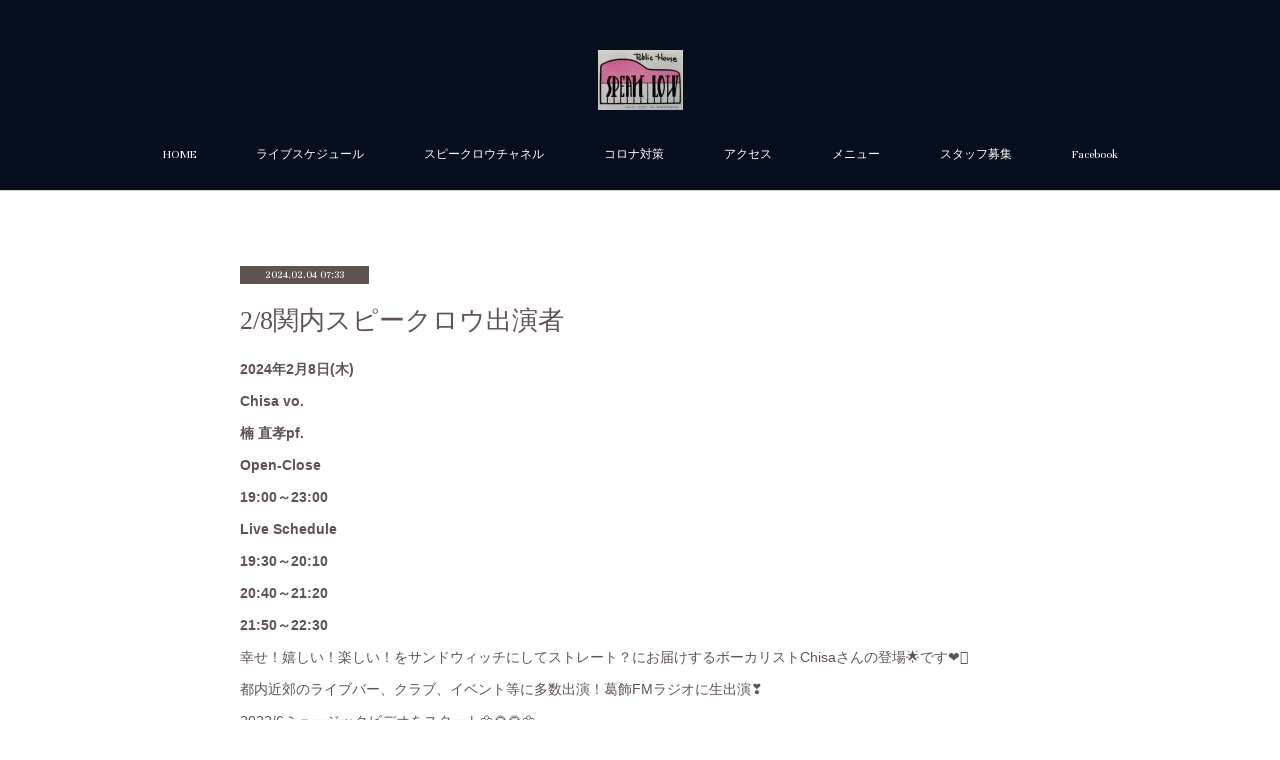

--- FILE ---
content_type: text/html; charset=utf-8
request_url: https://speaklow.shopinfo.jp/posts/51603404
body_size: 10595
content:
<!doctype html>

            <html lang="ja" data-reactroot=""><head><meta charSet="UTF-8"/><meta http-equiv="X-UA-Compatible" content="IE=edge"/><meta name="viewport" content="width=device-width,user-scalable=no,initial-scale=1.0,minimum-scale=1.0,maximum-scale=1.0"/><title data-react-helmet="true">2/8関内スピークロウ出演者 | Speak low</title><link data-react-helmet="true" rel="canonical" href="https://speaklow.shopinfo.jp/posts/51603404/"/><meta name="description" content="2024年2月8日(木)Chisa vo.楠 直孝pf.Open-Close19:00～23:00Live Schedule19:30～20:1020:40～21:2021:50～22:30幸せ！嬉し"/><meta property="fb:app_id" content="522776621188656"/><meta property="og:url" content="https://speaklow.shopinfo.jp/posts/51603404"/><meta property="og:type" content="article"/><meta property="og:title" content="2/8関内スピークロウ出演者"/><meta property="og:description" content="2024年2月8日(木)Chisa vo.楠 直孝pf.Open-Close19:00～23:00Live Schedule19:30～20:1020:40～21:2021:50～22:30幸せ！嬉し"/><meta property="og:image" content="https://cdn.amebaowndme.com/madrid-prd/madrid-web/images/sites/406116/ffcaccd677ea385e215153b9ac87953f_e5ec192ef027849479f8b0af709655a7.jpg"/><meta property="og:site_name" content="Speak low"/><meta property="og:locale" content="ja_JP"/><meta name="twitter:card" content="summary_large_image"/><meta name="twitter:site" content="@amebaownd"/><meta name="twitter:title" content="2/8関内スピークロウ出演者 | Speak low"/><meta name="twitter:description" content="2024年2月8日(木)Chisa vo.楠 直孝pf.Open-Close19:00～23:00Live Schedule19:30～20:1020:40～21:2021:50～22:30幸せ！嬉し"/><meta name="twitter:image" content="https://cdn.amebaowndme.com/madrid-prd/madrid-web/images/sites/406116/ffcaccd677ea385e215153b9ac87953f_e5ec192ef027849479f8b0af709655a7.jpg"/><meta name="twitter:app:id:iphone" content="911640835"/><meta name="twitter:app:url:iphone" content="amebaownd://public/sites/406116/posts/51603404"/><meta name="twitter:app:id:googleplay" content="jp.co.cyberagent.madrid"/><meta name="twitter:app:url:googleplay" content="amebaownd://public/sites/406116/posts/51603404"/><meta name="twitter:app:country" content="US"/><link rel="amphtml" href="https://amp.amebaownd.com/posts/51603404"/><link rel="alternate" type="application/rss+xml" title="Speak low" href="https://speaklow.shopinfo.jp/rss.xml"/><link rel="alternate" type="application/atom+xml" title="Speak low" href="https://speaklow.shopinfo.jp/atom.xml"/><link rel="sitemap" type="application/xml" title="Sitemap" href="/sitemap.xml"/><link href="https://static.amebaowndme.com/madrid-frontend/css/user.min-a66be375c.css" rel="stylesheet" type="text/css"/><link href="https://static.amebaowndme.com/madrid-frontend/css/pj/index.min-a66be375c.css" rel="stylesheet" type="text/css"/><link rel="icon" href="https://cdn.amebaowndme.com/madrid-prd/madrid-web/images/sites/406116/eeb2e67b43cb011fa9b6ac78641d7d74_7a5176457fd5c0bef590810a81cdb6cc.png?width=32&amp;height=32"/><link rel="apple-touch-icon" href="https://cdn.amebaowndme.com/madrid-prd/madrid-web/images/sites/406116/eeb2e67b43cb011fa9b6ac78641d7d74_7a5176457fd5c0bef590810a81cdb6cc.png?width=180&amp;height=180"/><style id="site-colors" charSet="UTF-8">.u-nav-clr {
  color: #ffffff;
}
.u-nav-bdr-clr {
  border-color: #ffffff;
}
.u-nav-bg-clr {
  background-color: #070f1f;
}
.u-nav-bg-bdr-clr {
  border-color: #070f1f;
}
.u-site-clr {
  color: ;
}
.u-base-bg-clr {
  background-color: #ffffff;
}
.u-btn-clr {
  color: #5f5352;
}
.u-btn-clr:hover,
.u-btn-clr--active {
  color: rgba(95,83,82, 0.7);
}
.u-btn-clr--disabled,
.u-btn-clr:disabled {
  color: rgba(95,83,82, 0.5);
}
.u-btn-bdr-clr {
  border-color: #5f5352;
}
.u-btn-bdr-clr:hover,
.u-btn-bdr-clr--active {
  border-color: rgba(95,83,82, 0.7);
}
.u-btn-bdr-clr--disabled,
.u-btn-bdr-clr:disabled {
  border-color: rgba(95,83,82, 0.5);
}
.u-btn-bg-clr {
  background-color: #5f5352;
}
.u-btn-bg-clr:hover,
.u-btn-bg-clr--active {
  background-color: rgba(95,83,82, 0.7);
}
.u-btn-bg-clr--disabled,
.u-btn-bg-clr:disabled {
  background-color: rgba(95,83,82, 0.5);
}
.u-txt-clr {
  color: #5f5352;
}
.u-txt-clr--lv1 {
  color: rgba(95,83,82, 0.7);
}
.u-txt-clr--lv2 {
  color: rgba(95,83,82, 0.5);
}
.u-txt-clr--lv3 {
  color: rgba(95,83,82, 0.3);
}
.u-txt-bg-clr {
  background-color: #efeded;
}
.u-lnk-clr,
.u-clr-area a {
  color: #b4992d;
}
.u-lnk-clr:visited,
.u-clr-area a:visited {
  color: rgba(180,153,45, 0.7);
}
.u-lnk-clr:hover,
.u-clr-area a:hover {
  color: rgba(180,153,45, 0.5);
}
.u-ttl-blk-clr {
  color: #5f5352;
}
.u-ttl-blk-bdr-clr {
  border-color: #5f5352;
}
.u-ttl-blk-bdr-clr--lv1 {
  border-color: #dfdcdc;
}
.u-bdr-clr {
  border-color: #d9d5d4;
}
.u-acnt-bdr-clr {
  border-color: #5f5352;
}
.u-acnt-bg-clr {
  background-color: #5f5352;
}
body {
  background-color: #ffffff;
}
blockquote {
  color: rgba(95,83,82, 0.7);
  border-left-color: #d9d5d4;
};</style><style id="user-css" charSet="UTF-8">;</style><style media="screen and (max-width: 800px)" id="user-sp-css" charSet="UTF-8">;</style><script>
              (function(i,s,o,g,r,a,m){i['GoogleAnalyticsObject']=r;i[r]=i[r]||function(){
              (i[r].q=i[r].q||[]).push(arguments)},i[r].l=1*new Date();a=s.createElement(o),
              m=s.getElementsByTagName(o)[0];a.async=1;a.src=g;m.parentNode.insertBefore(a,m)
              })(window,document,'script','//www.google-analytics.com/analytics.js','ga');
            </script></head><body id="mdrd-a66be375c" class="u-txt-clr u-base-bg-clr theme-pj plan-premium hide-owndbar "><noscript><iframe src="//www.googletagmanager.com/ns.html?id=GTM-PXK9MM" height="0" width="0" style="display:none;visibility:hidden"></iframe></noscript><script>
            (function(w,d,s,l,i){w[l]=w[l]||[];w[l].push({'gtm.start':
            new Date().getTime(),event:'gtm.js'});var f=d.getElementsByTagName(s)[0],
            j=d.createElement(s),dl=l!='dataLayer'?'&l='+l:'';j.async=true;j.src=
            '//www.googletagmanager.com/gtm.js?id='+i+dl;f.parentNode.insertBefore(j,f);
            })(window,document, 'script', 'dataLayer', 'GTM-PXK9MM');
            </script><div id="content"><div class="page u-nav-bg-clr " data-reactroot=""><div class="page__outer"><div class="page__inner u-base-bg-clr"><header class="page__header header u-nav-bg-clr u-bdr-clr"><div class="header__inner"><div class="site-logo"><div><img alt=""/></div></div><nav role="navigation" class="header__nav global-nav u-font js-nav-overflow-criterion is-invisible"><ul class="global-nav__list "><li class="global-nav__item u-nav-bdr-clr js-nav-item "><a target="" class="u-nav-clr u-nav-bdr-clr u-font" href="/">HOME</a></li><li class="global-nav__item u-nav-bdr-clr js-nav-item "><a target="" class="u-nav-clr u-nav-bdr-clr u-font" href="/pages/1529688/page_201712301942">ライブスケジュール</a></li><li class="global-nav__item u-nav-bdr-clr js-nav-item "><a target="" class="u-nav-clr u-nav-bdr-clr u-font" href="/pages/6582319/page_202211011421">スピークロウチャネル</a></li><li class="global-nav__item u-nav-bdr-clr js-nav-item "><a target="" class="u-nav-clr u-nav-bdr-clr u-font" href="/pages/3882478/page_202005201600">コロナ対策</a></li><li class="global-nav__item u-nav-bdr-clr js-nav-item "><a target="" class="u-nav-clr u-nav-bdr-clr u-font" href="/pages/3116696/page_201908071530">アクセス</a></li><li class="global-nav__item u-nav-bdr-clr js-nav-item "><a target="" class="u-nav-clr u-nav-bdr-clr u-font" href="/pages/1529586/page_201712301830">メニュー</a></li><li class="global-nav__item u-nav-bdr-clr js-nav-item "><a target="" class="u-nav-clr u-nav-bdr-clr u-font" href="/pages/1778340/page_201803251810">スタッフ募集</a></li><li class="global-nav__item u-nav-bdr-clr js-nav-item "><a target="" class="u-nav-clr u-nav-bdr-clr u-font" href="/pages/1830925/facebook_feed">Facebook</a></li></ul></nav><div class="header__icon header-icon"><span class="header-icon__item u-nav-bdr-clr"></span><span class="header-icon__item u-nav-bdr-clr"></span></div></div></header><div><div role="main" class="page__main-outer"><div class="page__main page__main--blog-detail u-base-bg-clr"><div class="section"><div class="blog-article-outer"><article class="blog-article"><div class="blog-article__inner"><div class="blog-article__header"><div class="blog-article__date u-acnt-bg-clr u-font"><time class="" dateTime="2024-02-04T07:33:47Z">2024.02.04 07:33</time></div></div><div class="blog-article__content"><div class="blog-article__title blog-title"><h1 class="blog-title__text u-txt-clr">2/8関内スピークロウ出演者</h1></div><div class="blog-article__body blog-body blog-body--show-title"><div class="blog-body__item"><div class="blog-body__text u-txt-clr u-clr-area" data-block-type="text"><p><b>2024年2月8日(木)</b></p><p><b>Chisa vo.</b></p><p><b>楠 直孝pf.</b></p><p><b>Open-Close</b></p><p><b>19:00～23:00</b></p><p><b>Live Schedule</b></p><p><b>19:30～20:10</b></p><p><b>20:40～21:20</b></p><p><b>21:50～22:30</b></p><p>幸せ！嬉しい！楽しい！をサンドウィッチにしてストレート？にお届けするボーカリストChisaさんの登場🌟です❤️‍🔥</p><p>都内近郊のライブバー、クラブ、イベント等に多数出演！葛飾FMラジオに生出演❣️</p><p>2022/6ミュージックビデオをスタート🌼🌻🌻🌼</p><p>現在paraparaムービー公開中❣️</p><p>🌈キラキラとドキドキがジョイントコラボ‼️パーっと明るく進行中です♪</p><p>そしてハイスペックな演奏と年間400本ライブを目指すなんて凄いジャズピアニスト楠 直孝さんがお届けでします。</p><p>初のリーダーアルバム！</p><p>　　好評発売中‼️</p><p> NAOTAKA KUSUNOKI</p><p>  MoonLight Serenade</p><p>     Live recoding CD</p><p>                ¥2500</p><p>カウンターで盛り上げてくれる、JAZZトロンボーン奏者のじゅりちゃん🍷と楽しい語らいと美味しいワイン、そしてスタジオとしても使える音響設備で聴くジャズが心を溶きほぐします✨心地よいひと時を過ごしてみませんか？</p></div></div><div class="blog-body__item"><div class="img img__item--"><div><img alt=""/></div></div></div><div class="blog-body__item"><div class="img img__item--"><div><img alt=""/></div></div></div><div class="blog-body__item"><div class="img img__item--"><div><img alt=""/></div></div></div><div class="blog-body__item"><div class="img img__item--"><div><img alt=""/></div></div></div></div></div><div class="blog-article__footer"><div class="reblog-btn-outer"><div class="reblog-btn-body"><button class="reblog-btn"><span class="reblog-btn__inner"><span class="icon icon--reblog2"></span></span></button></div></div></div></div><div class="complementary-outer complementary-outer--slot2"><div class="complementary complementary--shareButton "><div class="block-type--shareButton"><div class="share share--circle share--circle-5"><button class="share__btn--facebook share__btn share__btn--circle"><span aria-hidden="true" class="icon--facebook icon"></span></button><button class="share__btn--twitter share__btn share__btn--circle"><span aria-hidden="true" class="icon--twitter icon"></span></button><button class="share__btn--hatenabookmark share__btn share__btn--circle"><span aria-hidden="true" class="icon--hatenabookmark icon"></span></button><button class="share__btn--pocket share__btn share__btn--circle"><span aria-hidden="true" class="icon--pocket icon"></span></button><button class="share__btn--googleplus share__btn share__btn--circle"><span aria-hidden="true" class="icon--googleplus icon"></span></button></div></div></div><div class="complementary complementary--siteFollow "><div class="block-type--siteFollow"><div class="site-follow u-bdr-clr"><div class="site-follow__img"><div><img alt=""/></div></div><div class="site-follow__body"><p class="site-follow__title u-txt-clr"><span class="site-follow__title-inner ">Speak low</span></p><p class="site-follow__text u-txt-clr u-txt-clr--lv1">横浜関内　Speak Low 1983年開業</p><div class="site-follow__btn-outer"><button class="site-follow__btn site-follow__btn--yet"><div class="site-follow__btn-text"><span aria-hidden="true" class="site-follow__icon icon icon--plus"></span>フォロー</div></button></div></div></div></div></div><div class="complementary complementary--relatedPosts "><div class="block-type--relatedPosts"></div></div><div class="complementary complementary--postPrevNext "><div class="block-type--postPrevNext"><div class="pager pager--type1"><ul class="pager__list"><li class="pager__item pager__item--prev pager__item--bg"><a class="pager__item-inner " style="background-image:url(https://cdn.amebaowndme.com/madrid-prd/madrid-web/images/sites/406116/6406d7fc30e1fc2026ac41b83e7ed058_7e689c471816bd5af25acafbb8d5d2be.jpg?width=400)" href="/posts/51604191"><time class="pager__date " dateTime="2024-02-04T07:59:00Z">2024.02.04 07:59</time><div><span class="pager__description ">2/9関内スピークロウ出演者</span></div><span aria-hidden="true" class="pager__icon icon icon--disclosure-l4 "></span></a></li><li class="pager__item pager__item--next pager__item--bg"><a class="pager__item-inner " style="background-image:url(https://cdn.amebaowndme.com/madrid-prd/madrid-web/images/sites/406116/bdf4882efd405c1c0d2d54e9c370cce4_64d2ff44f2ee960c59212e493370e7e3.jpg?width=400)" href="/posts/51602762"><time class="pager__date " dateTime="2024-02-04T07:06:02Z">2024.02.04 07:06</time><div><span class="pager__description ">2/7関内スピークロウ出演者</span></div><span aria-hidden="true" class="pager__icon icon icon--disclosure-r4 "></span></a></li></ul></div></div></div></div><div class="blog-article__comment"><div class="comment-list js-comment-list"><div><p class="comment-count u-txt-clr u-txt-clr--lv2"><span>0</span>コメント</p><ul><li class="comment-list__item comment-item js-comment-form"><div class="comment-item__body"><form class="comment-item__form u-bdr-clr "><div class="comment-item__form-head"><textarea type="text" id="post-comment" maxLength="1100" placeholder="コメントする..." class="comment-item__input"></textarea></div><div class="comment-item__form-foot"><p class="comment-item__count-outer"><span class="comment-item__count ">1000</span> / 1000</p><button type="submit" disabled="" class="comment-item__submit">投稿</button></div></form></div></li></ul></div></div></div><div class="pswp" tabindex="-1" role="dialog" aria-hidden="true"><div class="pswp__bg"></div><div class="pswp__scroll-wrap"><div class="pswp__container"><div class="pswp__item"></div><div class="pswp__item"></div><div class="pswp__item"></div></div><div class="pswp__ui pswp__ui--hidden"><div class="pswp__top-bar"><div class="pswp__counter"></div><button class="pswp__button pswp__button--close" title="Close (Esc)"></button><button class="pswp__button pswp__button--share" title="Share"></button><button class="pswp__button pswp__button--fs" title="Toggle fullscreen"></button><button class="pswp__button pswp__button--zoom" title="Zoom in/out"></button><div class="pswp__preloader"><div class="pswp__preloader__icn"><div class="pswp__preloader__cut"><div class="pswp__preloader__donut"></div></div></div></div></div><div class="pswp__share-modal pswp__share-modal--hidden pswp__single-tap"><div class="pswp__share-tooltip"></div></div><div class="pswp__button pswp__button--close pswp__close"><span class="pswp__close__item pswp__close"></span><span class="pswp__close__item pswp__close"></span></div><div class="pswp__bottom-bar"><button class="pswp__button pswp__button--arrow--left js-lightbox-arrow" title="Previous (arrow left)"></button><button class="pswp__button pswp__button--arrow--right js-lightbox-arrow" title="Next (arrow right)"></button></div><div class=""><div class="pswp__caption"><div class="pswp__caption"></div><div class="pswp__caption__link"><a class="js-link"></a></div></div></div></div></div></div></article></div></div></div></div></div><footer role="contentinfo" class="page__footer footer" style="opacity:1 !important;visibility:visible !important;text-indent:0 !important;overflow:visible !important;position:static !important"><div class="footer__inner u-bdr-clr footer--pagetop" style="opacity:1 !important;visibility:visible !important;text-indent:0 !important;overflow:visible !important;display:block !important;transform:none !important"><p class="pagetop"><a href="#" class="pagetop__link u-bdr-clr">Page Top</a></p><div class="footer__item u-bdr-clr" style="opacity:1 !important;visibility:visible !important;text-indent:0 !important;overflow:visible !important;display:block !important;transform:none !important"><p class="footer__copyright u-font"><small class="u-txt-clr u-txt-clr--lv2 u-font" style="color:rgba(95,83,82, 0.5) !important">Copyright © <!-- -->2025<!-- --> <!-- -->Speak low<!-- -->.</small></p></div></div></footer></div></div><div class="toast"></div></div></div><img src="//sy.ameblo.jp/sync/?org=sy.shopinfo.jp" alt="" style="display:none" width="1" height="1"/><script charSet="UTF-8">window.mdrdEnv="prd";</script><script charSet="UTF-8">window.INITIAL_STATE={"authenticate":{"authCheckCompleted":false,"isAuthorized":false},"blogPostReblogs":{},"category":{},"currentSite":{"fetching":false,"status":null,"site":{}},"shopCategory":{},"categories":{},"notifications":{},"page":{},"paginationTitle":{},"postArchives":{},"postComments":{"51603404":{"data":[],"pagination":{"total":0,"offset":0,"limit":3,"cursors":{"after":"","before":""}},"fetching":false},"submitting":false,"postStatus":null},"postDetail":{"postDetail-blogPostId:51603404":{"fetching":false,"loaded":true,"meta":{"code":200},"data":{"id":"51603404","userId":"550955","siteId":"406116","status":"publish","title":"2\u002F8関内スピークロウ出演者","contents":[{"type":"text","format":"html","value":"\u003Cp\u003E\u003Cb\u003E2024年2月8日(木)\u003C\u002Fb\u003E\u003C\u002Fp\u003E\u003Cp\u003E\u003Cb\u003EChisa vo.\u003C\u002Fb\u003E\u003C\u002Fp\u003E\u003Cp\u003E\u003Cb\u003E楠 直孝pf.\u003C\u002Fb\u003E\u003C\u002Fp\u003E\u003Cp\u003E\u003Cb\u003EOpen-Close\u003C\u002Fb\u003E\u003C\u002Fp\u003E\u003Cp\u003E\u003Cb\u003E19:00～23:00\u003C\u002Fb\u003E\u003C\u002Fp\u003E\u003Cp\u003E\u003Cb\u003ELive Schedule\u003C\u002Fb\u003E\u003C\u002Fp\u003E\u003Cp\u003E\u003Cb\u003E19:30～20:10\u003C\u002Fb\u003E\u003C\u002Fp\u003E\u003Cp\u003E\u003Cb\u003E20:40～21:20\u003C\u002Fb\u003E\u003C\u002Fp\u003E\u003Cp\u003E\u003Cb\u003E21:50～22:30\u003C\u002Fb\u003E\u003C\u002Fp\u003E\u003Cp\u003E幸せ！嬉しい！楽しい！をサンドウィッチにしてストレート？にお届けするボーカリストChisaさんの登場🌟です❤️‍🔥\u003C\u002Fp\u003E\u003Cp\u003E都内近郊のライブバー、クラブ、イベント等に多数出演！葛飾FMラジオに生出演❣️\u003C\u002Fp\u003E\u003Cp\u003E2022\u002F6ミュージックビデオをスタート🌼🌻🌻🌼\u003C\u002Fp\u003E\u003Cp\u003E現在paraparaムービー公開中❣️\u003C\u002Fp\u003E\u003Cp\u003E🌈キラキラとドキドキがジョイントコラボ‼️パーっと明るく進行中です♪\u003C\u002Fp\u003E\u003Cp\u003Eそしてハイスペックな演奏と年間400本ライブを目指すなんて凄いジャズピアニスト楠 直孝さんがお届けでします。\u003C\u002Fp\u003E\u003Cp\u003E初のリーダーアルバム！\u003C\u002Fp\u003E\u003Cp\u003E　　好評発売中‼️\u003C\u002Fp\u003E\u003Cp\u003E NAOTAKA KUSUNOKI\u003C\u002Fp\u003E\u003Cp\u003E  MoonLight Serenade\u003C\u002Fp\u003E\u003Cp\u003E     Live recoding CD\u003C\u002Fp\u003E\u003Cp\u003E                ¥2500\u003C\u002Fp\u003E\u003Cp\u003Eカウンターで盛り上げてくれる、JAZZトロンボーン奏者のじゅりちゃん🍷と楽しい語らいと美味しいワイン、そしてスタジオとしても使える音響設備で聴くジャズが心を溶きほぐします✨心地よいひと時を過ごしてみませんか？\u003C\u002Fp\u003E"},{"type":"image","fit":true,"scale":1,"align":"","url":"https:\u002F\u002Fcdn.amebaowndme.com\u002Fmadrid-prd\u002Fmadrid-web\u002Fimages\u002Fsites\u002F406116\u002Fffcaccd677ea385e215153b9ac87953f_e5ec192ef027849479f8b0af709655a7.jpg","link":"","width":794,"height":1123,"target":"_self","lightboxIndex":0},{"type":"image","fit":true,"scale":1,"align":"","url":"https:\u002F\u002Fcdn.amebaowndme.com\u002Fmadrid-prd\u002Fmadrid-web\u002Fimages\u002Fsites\u002F406116\u002F365d9ea396fdd87f5c5bf573e9d7c4ae_83a1fba47a2c7ffe704cd44f6f0f86a9.jpg","link":"","width":1200,"height":1600,"target":"_self","lightboxIndex":1},{"type":"image","fit":true,"scale":1,"align":"","url":"https:\u002F\u002Fcdn.amebaowndme.com\u002Fmadrid-prd\u002Fmadrid-web\u002Fimages\u002Fsites\u002F406116\u002F115bd874d34cb38584639976609e60a9_8d354e28a7c57ddd5e97af5995073e65.jpg","link":"","width":1200,"height":1600,"target":"_self","lightboxIndex":2},{"type":"image","fit":true,"scale":1,"align":"","url":"https:\u002F\u002Fcdn.amebaowndme.com\u002Fmadrid-prd\u002Fmadrid-web\u002Fimages\u002Fsites\u002F406116\u002F4412587c9cca8ec780348b110f1fd273_18f20996ddd2df0c939e3629dd1c39f2.jpg","link":"","width":1200,"height":1600,"target":"_self","lightboxIndex":3}],"urlPath":"","publishedUrl":"https:\u002F\u002Fspeaklow.shopinfo.jp\u002Fposts\u002F51603404","ogpDescription":"","ogpImageUrl":"","contentFiltered":"","viewCount":0,"commentCount":0,"reblogCount":0,"prevBlogPost":{"id":"51604191","title":"2\u002F9関内スピークロウ出演者","summary":"2024年2月9日(金)渡瀬あつ子vo.斎藤クミコpf.Open-Close19:00～23:00Live Schedule19:30～20:1020:40～21:2021:50～22:30今夜の出演はラグビー🇯🇵日本代表の応援歌『楕円桜』を歌う🏉シンガー渡瀬あつ子さんがお届けいたします‼️福島県南相馬市出身。武蔵野音楽大学卒2003🎵RenoSuperAuditionLiveで、優秀賞受賞その後、インターネットTV、FM西東京、レインボウタウンFM等に出演し、静岡茶主催のイベント等多数出演✨　2011年3月11日　東日本大震災により故郷が被災し、故郷に向けての音楽活動アルバムLifeを発売！2015年 田中史朗選手をリードボーカルとし、山口良治氏や 他現役選手など多くのラグビーファミリーが出演する(楕円桜)映像を製作2016年 日産スタジアム、オープニ ング、 ハーフタイムで楕円桜を斉唱され2016年2017年2018年3年続けて、全国高校ラグビー花園大会で、 楕円桜をアカペラ独唱しました。そして演奏では当店でもすっかりお馴染みになりました演奏に定評のある♪ジャズピアニスト斎藤クミコさんがお届け致します✨カウンターで盛り上げてくれる、本日出演の斎藤クミコさんの生徒さんみずきちゃん🍷と楽しい語らいと美味しいワイン、そしてスタジオとしても使える音響設備で聴くジャズが心を溶きほぐします✨心地よいひと時を過ごしてみませんか？","imageUrl":"https:\u002F\u002Fcdn.amebaowndme.com\u002Fmadrid-prd\u002Fmadrid-web\u002Fimages\u002Fsites\u002F406116\u002F6406d7fc30e1fc2026ac41b83e7ed058_7e689c471816bd5af25acafbb8d5d2be.jpg","publishedAt":"2024-02-04T07:59:00Z"},"nextBlogPost":{"id":"51602762","title":"2\u002F7関内スピークロウ出演者","summary":"2024年2月7日(水)田中ナオミvo.関根敏行pf.Open-Close19:00～23:00Live Schedule19:30～20:1020:40～21:2021:50～22:30🌃 今夜は大の(=^x^=)猫好きボーカリスト！都心近郊のライブやイベントで活躍中‼︎ジャズボーカリスト田中ナオミさんのステージをお届けします⭐️1日の終わりはクールなジャズライブで温もりに包まれながら寛ぐなんて如何ですか？✨そして演奏はジャズピアニスト関根敏行さんがお届け致します❗️1974年よりプロとして活躍！翌年には自己アルバム「stop over」をリリース✨さらに78年ピアノトリオ作品✨「strode rode」「love for sale」をリリース！2020年イギリスBBEより76年作「stop over」を再リリースなど✨現在首都圏中心にあるライブバー、イベント等で活躍中！ピアノの音色と響にこだわったこの人にしか鳴らす事が出来ない演奏にご注目です❗️お楽しみに！カウンターで盛り上げてくれる、シンガーソングライターの丘咲アンナちゃん🍷と楽しい語らいと美味しいワイン、そしてスタジオとしても使える音響設備で聴くジャズが心を溶きほぐします✨心地よいひと時を過ごしてみませんか？","imageUrl":"https:\u002F\u002Fcdn.amebaowndme.com\u002Fmadrid-prd\u002Fmadrid-web\u002Fimages\u002Fsites\u002F406116\u002Fbdf4882efd405c1c0d2d54e9c370cce4_64d2ff44f2ee960c59212e493370e7e3.jpg","publishedAt":"2024-02-04T07:06:02Z"},"rebloggedPost":false,"blogCategories":[],"user":{"id":"550955","nickname":"Speak low","description":"","official":false,"photoUrl":"https:\u002F\u002Fprofile-api.ameba.jp\u002Fv2\u002Fas\u002Fj3ece6cf2dbc09d2b1f79608b3c2f7b14817667b\u002FprofileImage?cat=300","followingCount":1,"createdAt":"2017-12-30T08:50:40Z","updatedAt":"2025-12-19T05:40:03Z"},"updateUser":{"id":"550955","nickname":"Speak low","description":"","official":false,"photoUrl":"https:\u002F\u002Fprofile-api.ameba.jp\u002Fv2\u002Fas\u002Fj3ece6cf2dbc09d2b1f79608b3c2f7b14817667b\u002FprofileImage?cat=300","followingCount":1,"createdAt":"2017-12-30T08:50:40Z","updatedAt":"2025-12-19T05:40:03Z"},"comments":{"pagination":{"total":0,"offset":0,"limit":3,"cursors":{"after":"","before":""}},"data":[]},"publishedAt":"2024-02-04T07:33:47Z","createdAt":"2024-02-04T07:33:47Z","updatedAt":"2024-02-04T07:33:47Z","version":1}}},"postList":{},"shopList":{},"shopItemDetail":{},"pureAd":{},"keywordSearch":{},"proxyFrame":{"loaded":false},"relatedPostList":{},"route":{"route":{"path":"\u002Fposts\u002F:blog_post_id","component":function Connect(props, context) {
        _classCallCheck(this, Connect);

        var _this = _possibleConstructorReturn(this, _Component.call(this, props, context));

        _this.version = version;
        _this.store = props.store || context.store;

        (0, _invariant2["default"])(_this.store, 'Could not find "store" in either the context or ' + ('props of "' + connectDisplayName + '". ') + 'Either wrap the root component in a <Provider>, ' + ('or explicitly pass "store" as a prop to "' + connectDisplayName + '".'));

        var storeState = _this.store.getState();
        _this.state = { storeState: storeState };
        _this.clearCache();
        return _this;
      },"route":{"id":"0","type":"blog_post_detail","idForType":"0","title":"","urlPath":"\u002Fposts\u002F:blog_post_id","isHomePage":false}},"params":{"blog_post_id":"51603404"},"location":{"pathname":"\u002Fposts\u002F51603404","search":"","hash":"","action":"POP","key":"pozxj0","query":{}}},"siteConfig":{"tagline":"横浜関内　Speak Low 1983年開業","title":"Speak low","copyright":"","iconUrl":"https:\u002F\u002Fcdn.amebaowndme.com\u002Fmadrid-prd\u002Fmadrid-web\u002Fimages\u002Fsites\u002F406116\u002F35ff211425c67601f7003fd9673859fc_2da5a70c53fbecf04d5f25fc353cb25f.jpg","logoUrl":"https:\u002F\u002Fcdn.amebaowndme.com\u002Fmadrid-prd\u002Fmadrid-web\u002Fimages\u002Fsites\u002F406116\u002F3776114bbe04b4ee8e89ff255d132137_37cc8cb77a9ba15913fe609815a0cf57.jpg","coverImageUrl":"https:\u002F\u002Fcdn.amebaowndme.com\u002Fmadrid-prd\u002Fmadrid-web\u002Fimages\u002Fsites\u002F406116\u002F9f86127fd000cb048b62394b69607dd1_3de8d38293fc0385a547e9d4d942bbd0.jpg","homePageId":"1529530","siteId":"406116","siteCategoryIds":[],"themeId":"9","theme":"pj","shopId":"","openedShop":false,"shop":{"law":{"userType":"","corporateName":"","firstName":"","lastName":"","zipCode":"","prefecture":"","address":"","telNo":"","aboutContact":"","aboutPrice":"","aboutPay":"","aboutService":"","aboutReturn":""},"privacyPolicy":{"operator":"","contact":"","collectAndUse":"","restrictionToThirdParties":"","supervision":"","disclosure":"","cookie":""}},"user":{"id":"550955","nickname":"Speak low","photoUrl":"","createdAt":"2017-12-30T08:50:40Z","updatedAt":"2025-12-19T05:40:03Z"},"commentApproval":"accept","plan":{"id":"6","name":"premium-annual","ownd_header":true,"powered_by":true,"pure_ads":true},"verifiedType":"general","navigations":[{"title":"HOME","urlPath":".\u002F","target":"_self","pageId":"1529530"},{"title":"ライブスケジュール","urlPath":".\u002Fpages\u002F1529688\u002Fpage_201712301942","target":"_self","pageId":"1529688"},{"title":"スピークロウチャネル","urlPath":".\u002Fpages\u002F6582319\u002Fpage_202211011421","target":"_self","pageId":"6582319"},{"title":"コロナ対策","urlPath":".\u002Fpages\u002F3882478\u002Fpage_202005201600","target":"_self","pageId":"3882478"},{"title":"アクセス","urlPath":".\u002Fpages\u002F3116696\u002Fpage_201908071530","target":"_self","pageId":"3116696"},{"title":"メニュー","urlPath":".\u002Fpages\u002F1529586\u002Fpage_201712301830","target":"_self","pageId":"1529586"},{"title":"スタッフ募集","urlPath":".\u002Fpages\u002F1778340\u002Fpage_201803251810","target":"_self","pageId":"1778340"},{"title":"Facebook","urlPath":".\u002Fpages\u002F1830925\u002Ffacebook_feed","target":"_self","pageId":"1830925"}],"routings":[{"id":"0","type":"blog","idForType":"0","title":"","urlPath":"\u002Fposts\u002Fpage\u002F:page_num","isHomePage":false},{"id":"0","type":"blog_post_archive","idForType":"0","title":"","urlPath":"\u002Fposts\u002Farchives\u002F:yyyy\u002F:mm","isHomePage":false},{"id":"0","type":"blog_post_archive","idForType":"0","title":"","urlPath":"\u002Fposts\u002Farchives\u002F:yyyy\u002F:mm\u002Fpage\u002F:page_num","isHomePage":false},{"id":"0","type":"blog_post_category","idForType":"0","title":"","urlPath":"\u002Fposts\u002Fcategories\u002F:category_id","isHomePage":false},{"id":"0","type":"blog_post_category","idForType":"0","title":"","urlPath":"\u002Fposts\u002Fcategories\u002F:category_id\u002Fpage\u002F:page_num","isHomePage":false},{"id":"0","type":"author","idForType":"0","title":"","urlPath":"\u002Fauthors\u002F:user_id","isHomePage":false},{"id":"0","type":"author","idForType":"0","title":"","urlPath":"\u002Fauthors\u002F:user_id\u002Fpage\u002F:page_num","isHomePage":false},{"id":"0","type":"blog_post_category","idForType":"0","title":"","urlPath":"\u002Fposts\u002Fcategory\u002F:category_id","isHomePage":false},{"id":"0","type":"blog_post_category","idForType":"0","title":"","urlPath":"\u002Fposts\u002Fcategory\u002F:category_id\u002Fpage\u002F:page_num","isHomePage":false},{"id":"0","type":"blog_post_detail","idForType":"0","title":"","urlPath":"\u002Fposts\u002F:blog_post_id","isHomePage":false},{"id":"0","type":"keywordSearch","idForType":"0","title":"","urlPath":"\u002Fsearch\u002Fq\u002F:query","isHomePage":false},{"id":"0","type":"keywordSearch","idForType":"0","title":"","urlPath":"\u002Fsearch\u002Fq\u002F:query\u002Fpage\u002F:page_num","isHomePage":false},{"id":"6582319","type":"static","idForType":"0","title":"スピークロウチャネル","urlPath":"\u002Fpages\u002F6582319\u002F","isHomePage":false},{"id":"6582319","type":"static","idForType":"0","title":"スピークロウチャネル","urlPath":"\u002Fpages\u002F6582319\u002F:url_path","isHomePage":false},{"id":"6296942","type":"static","idForType":"0","title":"Speaklow出演者動画","urlPath":"\u002Fpages\u002F6296942\u002F","isHomePage":false},{"id":"6296942","type":"static","idForType":"0","title":"Speaklow出演者動画","urlPath":"\u002Fpages\u002F6296942\u002F:url_path","isHomePage":false},{"id":"6214385","type":"static","idForType":"0","title":"出演者動画","urlPath":"\u002Fpages\u002F6214385\u002F","isHomePage":false},{"id":"6214385","type":"static","idForType":"0","title":"出演者動画","urlPath":"\u002Fpages\u002F6214385\u002F:url_path","isHomePage":false},{"id":"3882478","type":"static","idForType":"0","title":"コロナ対策","urlPath":"\u002Fpages\u002F3882478\u002F","isHomePage":false},{"id":"3882478","type":"static","idForType":"0","title":"コロナ対策","urlPath":"\u002Fpages\u002F3882478\u002F:url_path","isHomePage":false},{"id":"3116696","type":"static","idForType":"0","title":"アクセス","urlPath":"\u002Fpages\u002F3116696\u002F","isHomePage":false},{"id":"3116696","type":"static","idForType":"0","title":"アクセス","urlPath":"\u002Fpages\u002F3116696\u002F:url_path","isHomePage":false},{"id":"1830925","type":"facebookFeed","idForType":"0","title":"Facebook","urlPath":"\u002Fpages\u002F1830925\u002F","isHomePage":false},{"id":"1830925","type":"facebookFeed","idForType":"0","title":"Facebook","urlPath":"\u002Fpages\u002F1830925\u002F:url_path","isHomePage":false},{"id":"1778340","type":"static","idForType":"0","title":"スタッフ募集","urlPath":"\u002Fpages\u002F1778340\u002F","isHomePage":false},{"id":"1778340","type":"static","idForType":"0","title":"スタッフ募集","urlPath":"\u002Fpages\u002F1778340\u002F:url_path","isHomePage":false},{"id":"1529688","type":"static","idForType":"0","title":"ライブスケジュール","urlPath":"\u002Fpages\u002F1529688\u002F","isHomePage":false},{"id":"1529688","type":"static","idForType":"0","title":"ライブスケジュール","urlPath":"\u002Fpages\u002F1529688\u002F:url_path","isHomePage":false},{"id":"1529586","type":"static","idForType":"0","title":"メニュー","urlPath":"\u002Fpages\u002F1529586\u002F","isHomePage":false},{"id":"1529586","type":"static","idForType":"0","title":"メニュー","urlPath":"\u002Fpages\u002F1529586\u002F:url_path","isHomePage":false},{"id":"1529532","type":"blog","idForType":"0","title":"スピークロー再建委員会","urlPath":"\u002Fpages\u002F1529532\u002F","isHomePage":false},{"id":"1529532","type":"blog","idForType":"0","title":"スピークロー再建委員会","urlPath":"\u002Fpages\u002F1529532\u002F:url_path","isHomePage":false},{"id":"1529531","type":"static","idForType":"0","title":"MENU","urlPath":"\u002Fpages\u002F1529531\u002F","isHomePage":false},{"id":"1529531","type":"static","idForType":"0","title":"MENU","urlPath":"\u002Fpages\u002F1529531\u002F:url_path","isHomePage":false},{"id":"1529530","type":"blog","idForType":"0","title":"HOME","urlPath":"\u002Fpages\u002F1529530\u002F","isHomePage":true},{"id":"1529530","type":"blog","idForType":"0","title":"HOME","urlPath":"\u002Fpages\u002F1529530\u002F:url_path","isHomePage":true},{"id":"1529530","type":"blog","idForType":"0","title":"HOME","urlPath":"\u002F","isHomePage":true}],"siteColors":{"navigationBackground":"#070f1f","navigationText":"#ffffff","siteTitleText":"","background":"#ffffff","buttonBackground":"#5f5352","buttonText":"#5f5352","text":"#5f5352","link":"#b4992d","titleBlock":"#5f5352","border":"#d9d5d4","accent":"#5f5352"},"wovnioAttribute":"","useAuthorBlock":false,"twitterHashtags":"","createdAt":"2017-12-30T08:53:46Z","seoTitle":"Speak low","isPreview":false,"siteCategory":[],"previewPost":null,"previewShopItem":null,"hasAmebaIdConnection":false,"serverTime":"2025-12-29T01:28:52Z","complementaries":{"2":{"contents":{"layout":{"rows":[{"columns":[{"blocks":[{"type":"shareButton","design":"circle","providers":["facebook","twitter","hatenabookmark","pocket","googleplus"]},{"type":"siteFollow","description":""},{"type":"relatedPosts","layoutType":"listl","showHeading":true,"heading":"関連記事","limit":3},{"type":"postPrevNext","showImage":true}]}]}]}},"created_at":"2017-12-30T08:53:46Z","updated_at":"2017-12-30T09:00:54Z"},"11":{"contents":{"layout":{"rows":[{"columns":[{"blocks":[{"type":"siteFollow","description":""},{"type":"post","mode":"summary","title":"記事一覧","buttonTitle":"","limit":5,"layoutType":"sidebarm","categoryIds":"","showTitle":true,"showButton":true,"sortType":"recent"},{"type":"postsCategory","heading":"カテゴリ","showHeading":true,"showCount":true,"design":"tagcloud"},{"type":"postsArchive","heading":"アーカイブ","showHeading":true,"design":"accordion"},{"type":"keywordSearch","heading":"","showHeading":false}]}]}]}},"created_at":"2017-12-30T08:53:46Z","updated_at":"2017-12-30T09:00:54Z"}},"siteColorsCss":".u-nav-clr {\n  color: #ffffff;\n}\n.u-nav-bdr-clr {\n  border-color: #ffffff;\n}\n.u-nav-bg-clr {\n  background-color: #070f1f;\n}\n.u-nav-bg-bdr-clr {\n  border-color: #070f1f;\n}\n.u-site-clr {\n  color: ;\n}\n.u-base-bg-clr {\n  background-color: #ffffff;\n}\n.u-btn-clr {\n  color: #5f5352;\n}\n.u-btn-clr:hover,\n.u-btn-clr--active {\n  color: rgba(95,83,82, 0.7);\n}\n.u-btn-clr--disabled,\n.u-btn-clr:disabled {\n  color: rgba(95,83,82, 0.5);\n}\n.u-btn-bdr-clr {\n  border-color: #5f5352;\n}\n.u-btn-bdr-clr:hover,\n.u-btn-bdr-clr--active {\n  border-color: rgba(95,83,82, 0.7);\n}\n.u-btn-bdr-clr--disabled,\n.u-btn-bdr-clr:disabled {\n  border-color: rgba(95,83,82, 0.5);\n}\n.u-btn-bg-clr {\n  background-color: #5f5352;\n}\n.u-btn-bg-clr:hover,\n.u-btn-bg-clr--active {\n  background-color: rgba(95,83,82, 0.7);\n}\n.u-btn-bg-clr--disabled,\n.u-btn-bg-clr:disabled {\n  background-color: rgba(95,83,82, 0.5);\n}\n.u-txt-clr {\n  color: #5f5352;\n}\n.u-txt-clr--lv1 {\n  color: rgba(95,83,82, 0.7);\n}\n.u-txt-clr--lv2 {\n  color: rgba(95,83,82, 0.5);\n}\n.u-txt-clr--lv3 {\n  color: rgba(95,83,82, 0.3);\n}\n.u-txt-bg-clr {\n  background-color: #efeded;\n}\n.u-lnk-clr,\n.u-clr-area a {\n  color: #b4992d;\n}\n.u-lnk-clr:visited,\n.u-clr-area a:visited {\n  color: rgba(180,153,45, 0.7);\n}\n.u-lnk-clr:hover,\n.u-clr-area a:hover {\n  color: rgba(180,153,45, 0.5);\n}\n.u-ttl-blk-clr {\n  color: #5f5352;\n}\n.u-ttl-blk-bdr-clr {\n  border-color: #5f5352;\n}\n.u-ttl-blk-bdr-clr--lv1 {\n  border-color: #dfdcdc;\n}\n.u-bdr-clr {\n  border-color: #d9d5d4;\n}\n.u-acnt-bdr-clr {\n  border-color: #5f5352;\n}\n.u-acnt-bg-clr {\n  background-color: #5f5352;\n}\nbody {\n  background-color: #ffffff;\n}\nblockquote {\n  color: rgba(95,83,82, 0.7);\n  border-left-color: #d9d5d4;\n}","siteFont":{"id":"18","name":"Unna"},"siteCss":"","siteSpCss":"","meta":{"Title":"2\u002F8関内スピークロウ出演者 | Speak low","Description":"2024年2月8日(木)Chisa vo.楠 直孝pf.Open-Close19:00～23:00Live Schedule19:30～20:1020:40～21:2021:50～22:30幸せ！嬉し","Keywords":"","Noindex":false,"Nofollow":false,"CanonicalUrl":"https:\u002F\u002Fspeaklow.shopinfo.jp\u002Fposts\u002F51603404","AmpHtml":"https:\u002F\u002Famp.amebaownd.com\u002Fposts\u002F51603404","DisabledFragment":false,"OgMeta":{"Type":"article","Title":"2\u002F8関内スピークロウ出演者","Description":"2024年2月8日(木)Chisa vo.楠 直孝pf.Open-Close19:00～23:00Live Schedule19:30～20:1020:40～21:2021:50～22:30幸せ！嬉し","Image":"https:\u002F\u002Fcdn.amebaowndme.com\u002Fmadrid-prd\u002Fmadrid-web\u002Fimages\u002Fsites\u002F406116\u002Fffcaccd677ea385e215153b9ac87953f_e5ec192ef027849479f8b0af709655a7.jpg","SiteName":"Speak low","Locale":"ja_JP"},"DeepLinkMeta":{"Ios":{"Url":"amebaownd:\u002F\u002Fpublic\u002Fsites\u002F406116\u002Fposts\u002F51603404","AppStoreId":"911640835","AppName":"Ameba Ownd"},"Android":{"Url":"amebaownd:\u002F\u002Fpublic\u002Fsites\u002F406116\u002Fposts\u002F51603404","AppName":"Ameba Ownd","Package":"jp.co.cyberagent.madrid"},"WebUrl":"https:\u002F\u002Fspeaklow.shopinfo.jp\u002Fposts\u002F51603404"},"TwitterCard":{"Type":"summary_large_image","Site":"@amebaownd","Creator":"","Title":"2\u002F8関内スピークロウ出演者 | Speak low","Description":"2024年2月8日(木)Chisa vo.楠 直孝pf.Open-Close19:00～23:00Live Schedule19:30～20:1020:40～21:2021:50～22:30幸せ！嬉し","Image":"https:\u002F\u002Fcdn.amebaowndme.com\u002Fmadrid-prd\u002Fmadrid-web\u002Fimages\u002Fsites\u002F406116\u002Fffcaccd677ea385e215153b9ac87953f_e5ec192ef027849479f8b0af709655a7.jpg"},"TwitterAppCard":{"CountryCode":"US","IPhoneAppId":"911640835","AndroidAppPackageName":"jp.co.cyberagent.madrid","CustomUrl":"amebaownd:\u002F\u002Fpublic\u002Fsites\u002F406116\u002Fposts\u002F51603404"},"SiteName":"Speak low","ImageUrl":"https:\u002F\u002Fcdn.amebaowndme.com\u002Fmadrid-prd\u002Fmadrid-web\u002Fimages\u002Fsites\u002F406116\u002Fffcaccd677ea385e215153b9ac87953f_e5ec192ef027849479f8b0af709655a7.jpg","FacebookAppId":"522776621188656","InstantArticleId":"","FaviconUrl":"https:\u002F\u002Fcdn.amebaowndme.com\u002Fmadrid-prd\u002Fmadrid-web\u002Fimages\u002Fsites\u002F406116\u002Feeb2e67b43cb011fa9b6ac78641d7d74_7a5176457fd5c0bef590810a81cdb6cc.png?width=32&height=32","AppleTouchIconUrl":"https:\u002F\u002Fcdn.amebaowndme.com\u002Fmadrid-prd\u002Fmadrid-web\u002Fimages\u002Fsites\u002F406116\u002Feeb2e67b43cb011fa9b6ac78641d7d74_7a5176457fd5c0bef590810a81cdb6cc.png?width=180&height=180","RssItems":[{"title":"Speak low","url":"https:\u002F\u002Fspeaklow.shopinfo.jp\u002Frss.xml"}],"AtomItems":[{"title":"Speak low","url":"https:\u002F\u002Fspeaklow.shopinfo.jp\u002Fatom.xml"}]},"googleConfig":{"TrackingCode":"","SiteVerificationCode":""},"lanceTrackingUrl":"\u002F\u002Fsy.ameblo.jp\u002Fsync\u002F?org=sy.shopinfo.jp","FRM_ID_SIGNUP":"c.ownd-sites_r.ownd-sites_406116","landingPageParams":{"domain":"speaklow.shopinfo.jp","protocol":"https","urlPath":"\u002Fposts\u002F51603404"}},"siteFollow":{},"siteServiceTokens":{},"snsFeed":{},"toastMessages":{"messages":[]},"user":{"loaded":false,"me":{}},"userSites":{"fetching":null,"sites":[]},"userSiteCategories":{}};</script><script src="https://static.amebaowndme.com/madrid-metro/js/pj-c961039a0e890b88fbda.js" charSet="UTF-8"></script><style charSet="UTF-8">    @font-face {
      font-family: 'Unna';
      src: url('https://static.amebaowndme.com/madrid-frontend/fonts/userfont/Unna.woff2');
    }
    .u-font {
      font-family: "Unna", "ヒラギノ明朝 ProN W3", "Hiragino Mincho ProN", serif;
    }  </style></body></html>